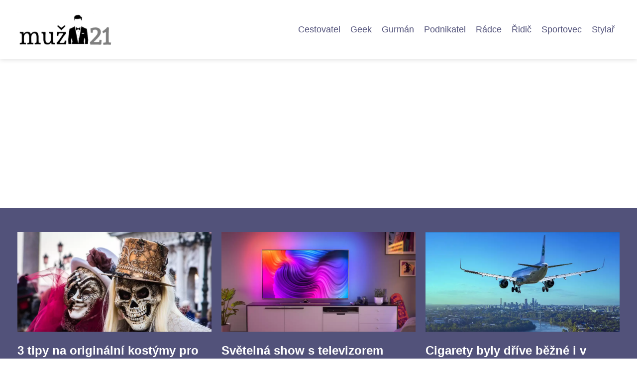

--- FILE ---
content_type: text/html;charset=UTF-8
request_url: https://muz21.cz/tag/bunaty-full-hd-recenze/
body_size: 3189
content:
<!DOCTYPE html>
<html lang="cs">
<head>
<meta charset="utf-8">
<meta name="viewport" content="width=device-width, initial-scale=1.0, maximum-scale=5.0">
<meta name="keywords" content="bunaty full hd recenze">
<meta name="description" content="Tag bunaty full hd recenze">
<link rel="stylesheet" type="text/css" href="https://muz21.cz/assets/css/styles.css" media="all">
<link rel="stylesheet" type="text/css" href="https://muz21.cz/assets/css/skin.css" media="all"><title>bunaty full hd recenze &lt; Muž 21</title>
<script async src="https://pagead2.googlesyndication.com/pagead/js/adsbygoogle.js?client=ca-pub-7216530512947892" crossorigin="anonymous"></script>
<script type="application/ld+json">{
					"@context": "http://schema.org",
					"@type": "WebSite",
					  "name": "Muž 21",
					  "url": "https://muz21.cz"
					}</script>
<link rel="icon" type="image/png" sizes="64x64" href="https://muz21.cz/favicon/favicon-64x64.png">
<link rel="icon" type="image/png" sizes="32x32" href="https://muz21.cz/favicon/favicon-32x32.png">
<link rel="shortcut icon" href="https://muz21.cz/favicon/favicon.ico">
</head>
<body class="layout--fixed grid--default">
<div class="wrapper">
<header class="header header--categories" role="banner">
<div class="header__inner">
<p class="header__logo">
<a href="https://muz21.cz">
<img alt="muz21.cz" src="https://muz21.cz/image/logo/muz21-logo-small.webp" srcset="https://muz21.cz/image/logo/muz21-logo-small.webp 300w, https://muz21.cz/image/logo/muz21-logo-medium.webp 500w, https://muz21.cz/image/logo/muz21-logo-large.webp 1000w">
</a>
</p>
<button class="header__toggle" id="header__toggle">
<svg xmlns="http://www.w3.org/2000/svg" width="24" height="24" viewBox="0 0 24 24" fill="none" stroke-width="2" stroke-linecap="round" stroke-linejoin="round"><line x1="3" y1="12" x2="21" y2="12"></line><line x1="3" y1="6" x2="21" y2="6"></line><line x1="3" y1="18" x2="21" y2="18"></line></svg></button>
<nav class="nav" role="navigation">
<ul>
<li><a href="https://muz21.cz/category/cestovatel/">Cestovatel</a></li>
<li><a href="https://muz21.cz/category/geek/">Geek</a></li>
<li><a href="https://muz21.cz/category/gurman/">Gurmán</a></li>
<li><a href="https://muz21.cz/category/podnikatel/">Podnikatel</a></li>
<li><a href="https://muz21.cz/category/radce/">Rádce</a></li>
<li><a href="https://muz21.cz/category/ridic/">Řidič</a></li>
<li><a href="https://muz21.cz/category/sportovec/">Sportovec</a></li>
<li><a href="https://muz21.cz/category/stylar/">Stylař</a></li>
</ul>
</nav>
</div>
</header>
<nav class="smallnav" id="smallnav" id="navigation" style="display:none;">
<button class="smallnav__close" id="smallnav__close">
<svg xmlns="http://www.w3.org/2000/svg" width="24" height="24" viewBox="0 0 24 24" fill="none" stroke="#000000" stroke-width="2" stroke-linecap="round" stroke-linejoin="round"><line x1="18" y1="6" x2="6" y2="18"></line><line x1="6" y1="6" x2="18" y2="18"></line></svg>
</button>
<ul>
<li><a href="https://muz21.cz/category/cestovatel/">Cestovatel</a></li>
<li><a href="https://muz21.cz/category/geek/">Geek</a></li>
<li><a href="https://muz21.cz/category/gurman/">Gurmán</a></li>
<li><a href="https://muz21.cz/category/podnikatel/">Podnikatel</a></li>
<li><a href="https://muz21.cz/category/radce/">Rádce</a></li>
<li><a href="https://muz21.cz/category/ridic/">Řidič</a></li>
<li><a href="https://muz21.cz/category/sportovec/">Sportovec</a></li>
<li><a href="https://muz21.cz/category/stylar/">Stylař</a></li>
</ul>
</nav>
 <script type="text/javascript">
						var open = document.querySelector('#header__toggle');
						var close = document.querySelector('#smallnav__close');
						var nav = document.querySelector('#smallnav');
						open.addEventListener('click', function(event) {
							if (nav.style.display == "none") {
								nav.style.display="";
							} else {
								nav.style.display="none";
							}
						});
						close.addEventListener('click', function(event) {
							if (nav.style.display == "none") {
								nav.style.display="";
							} else {
								nav.style.display="none";
							}
						});
					</script>
<section class="top top--default">
<div class="top__inner">
<article class="article">
<p class="article__image">
<a href="https://muz21.cz/3-tipy-na-originalni-kostymy-pro-muze-jak-zazarit-na-vecirku/">
<img alt="" src="https://muz21.cz/image/5216/vecirek-small.webp"  srcset="https://muz21.cz/image/5216/vecirek-small.webp 300w, https://muz21.cz/image/5216/vecirek-medium.webp 500w, https://muz21.cz/image/5216/vecirek-large.webp 1000w">
</a>
</p>
<h2 class="article__title"><a href="https://muz21.cz/3-tipy-na-originalni-kostymy-pro-muze-jak-zazarit-na-vecirku/">3 tipy na originální kostýmy pro muže: Jak zazářit na večírku?</a></h2>
<p class="article__perex">Blíží se maškarní, karneval, firemní večírek nebo oslava narozenin, na kterou máš přijít v originálním&nbsp;přestrojení? Nevíš si...</p>
<p class="article__category">
<a href="https://muz21.cz/category/stylar/">stylař</a>
</p>
</article>
<article class="article">
<p class="article__image">
<a href="https://muz21.cz/svetelna-show-s-televizorem-philips/">
<img alt="" src="https://muz21.cz/image/5330/hrani-small.webp"  srcset="https://muz21.cz/image/5330/hrani-small.webp 300w, https://muz21.cz/image/5330/hrani-medium.webp 500w, https://muz21.cz/image/5330/hrani-large.webp 1000w">
</a>
</p>
<h2 class="article__title"><a href="https://muz21.cz/svetelna-show-s-televizorem-philips/">Světelná show s televizorem Philips</a></h2>
<p class="article__perex">Nevšední zážitek ze sledování seriálů či filmů nabízí televizor Philips the one série 8506. Ten se může pochlubit Ambilightem, který...</p>
<p class="article__category">
<a href="https://muz21.cz/category/radce/">rádce</a>
</p>
</article>
<article class="article">
<p class="article__image">
<a href="https://muz21.cz/cigarety-byly-drive-bezne-i-v-letadlech/">
<img alt="" src="https://muz21.cz/image/5354/airplane-g171c0a6bb_1280-small.webp"  srcset="https://muz21.cz/image/5354/airplane-g171c0a6bb_1280-small.webp 300w, https://muz21.cz/image/5354/airplane-g171c0a6bb_1280-medium.webp 500w, https://muz21.cz/image/5354/airplane-g171c0a6bb_1280-large.webp 1000w">
</a>
</p>
<h2 class="article__title"><a href="https://muz21.cz/cigarety-byly-drive-bezne-i-v-letadlech/">Cigarety byly dříve běžné i v letadlech</a></h2>
<p class="article__perex">Tabák nás doprovází už celá staletí. Pro řadu z nás se stal neodmyslitelnou součástí života. I přes osvětu o jeho škodlivosti pro...</p>
<p class="article__category">
<a href="https://muz21.cz/category/cestovatel/">cestovatel</a>
</p>
</article>
</div>
</section>
<main class="main">
<div class="main__inner">
<section class="content">
<h1>bunaty full hd recenze</h1>
<div class="articles articles--default">
<article class="article">
<p class="article__image">
<a href="https://muz21.cz/fotopast-bunaty-full-hd-top-volba-na-zver-i-pro-ochranu-majetku/">
<img alt="" src="https://muz21.cz/image/5203/bunaty-full-hd-large.webp"  srcset="https://muz21.cz/image/5203/bunaty-full-hd-small.webp 300w, https://muz21.cz/image/5203/bunaty-full-hd-medium.webp 500w, https://muz21.cz/image/5203/bunaty-full-hd-large.webp 1000w"  />
</a>
</p>
<h2 class="article__title"><a href="https://muz21.cz/fotopast-bunaty-full-hd-top-volba-na-zver-i-pro-ochranu-majetku/">Fotopast BUNATY FULL HD: TOP volba na zvěř i pro ochranu majetku</a></h2>
<p class="article__perex">Vybíráte fotopast, ale stále váháte, protože jste na všech modelech našli nějaké nedostatky? V případě BUNATY FULL HD či její verze s GSM rozhodně nebudete litovat. Momentálně jde o nejprodávanější fotopast na trhu, čemuž se s ohledem na její parametry vůbec nelze divit.

Nejnovější generace modelu BUNATY FULL HD je v...</p>
<p class="article__category">
<a href="https://muz21.cz/category/geek/">geek</a>
</p>
<p class="article__date">29. 05. 2023</p>
</article>
</div>

</section>
<aside class="sidebar">
<h3>Starší články</h3>
<article class="article">
<p class="article__image">
<a href="https://muz21.cz/autoklice-zajimava-drobnost/">
<img alt="" src="https://muz21.cz/image/5254/autoklice-small.webp" srcset="https://muz21.cz/image/5254/autoklice-small.webp 300w, https://muz21.cz/image/5254/autoklice-medium.webp 500w, https://muz21.cz/image/5254/autoklice-large.webp 1000w">
</a>
</p>
<h3 class="article__title"><a href="https://muz21.cz/autoklice-zajimava-drobnost/">Autoklíče: zajímavá drobnost</a></h3>
</article>
<article class="article">
<p class="article__image">
<a href="https://muz21.cz/4-nejvetsi-chyby-v-e-mail-marketingu-mozna-zabiji-i-vas-uspech/">
<img alt="" src="https://muz21.cz/image/5292/muz21.cz_eway-crm_com_01-small.webp" srcset="https://muz21.cz/image/5292/muz21.cz_eway-crm_com_01-small.webp 300w, https://muz21.cz/image/5292/muz21.cz_eway-crm_com_01-medium.webp 500w, https://muz21.cz/image/5292/muz21.cz_eway-crm_com_01-large.webp 1000w">
</a>
</p>
<h3 class="article__title"><a href="https://muz21.cz/4-nejvetsi-chyby-v-e-mail-marketingu-mozna-zabiji-i-vas-uspech/">4 největší chyby v e-mail marketingu: Možná zabíjí i váš úspěch</a></h3>
</article>
<article class="article">
<p class="article__image">
<a href="https://muz21.cz/kontaktni-dermatitida-jeji-druhy-a-co-je-zpusobuje/">
<img alt="" src="https://muz21.cz/image/5351/elderly-981400_1280-small.webp" srcset="https://muz21.cz/image/5351/elderly-981400_1280-small.webp 300w, https://muz21.cz/image/5351/elderly-981400_1280-medium.webp 500w, https://muz21.cz/image/5351/elderly-981400_1280-large.webp 1000w">
</a>
</p>
<h3 class="article__title"><a href="https://muz21.cz/kontaktni-dermatitida-jeji-druhy-a-co-je-zpusobuje/">Kontaktní dermatitida, její druhy a co je způsobuje</a></h3>
</article>
<article class="article">
<p class="article__image">
<a href="https://muz21.cz/kulecnikove-stoly-zazenou-nudu-z-vasi-domacnosti/">
<img alt="" src="https://muz21.cz/image/5206/kulecnik-nahled-small.webp" srcset="https://muz21.cz/image/5206/kulecnik-nahled-small.webp 300w, https://muz21.cz/image/5206/kulecnik-nahled-medium.webp 500w, https://muz21.cz/image/5206/kulecnik-nahled-large.webp 1000w">
</a>
</p>
<h3 class="article__title"><a href="https://muz21.cz/kulecnikove-stoly-zazenou-nudu-z-vasi-domacnosti/">Kulečníkové stoly zaženou nudu z vaší domácnosti</a></h3>
</article>
<article class="article">
<p class="article__image">
<a href="https://muz21.cz/skutry-a-euro-4-kentoya-serviruje-nekolik-novinek/">
<img alt="" src="https://muz21.cz/image/5192/muz21.cz_kentoya_cz_03-small.webp" srcset="https://muz21.cz/image/5192/muz21.cz_kentoya_cz_03-small.webp 300w, https://muz21.cz/image/5192/muz21.cz_kentoya_cz_03-medium.webp 500w, https://muz21.cz/image/5192/muz21.cz_kentoya_cz_03-large.webp 1000w">
</a>
</p>
<h3 class="article__title"><a href="https://muz21.cz/skutry-a-euro-4-kentoya-serviruje-nekolik-novinek/">Skútry a EURO 4? Kentoya servíruje několik novinek!</a></h3>
</article>

</aside>
</div>
</main>
<aside class="prefooter">
<div class="prefooter__inner sidebar">
<div>
<h3>Kategorie</h3>
<nav class="nav" role="navigation">
<ul>
<li>
<a href="https://muz21.cz/category/cestovatel/">
<svg xmlns="http://www.w3.org/2000/svg" width="24" height="24" viewBox="0 0 24 24" fill="none" stroke="#000000" stroke-width="2" stroke-linecap="round" stroke-linejoin="round"><path d="M9 18l6-6-6-6" /></svg>
<span>Cestovatel</span>
</a>
</li>
<li>
<a href="https://muz21.cz/category/geek/">
<svg xmlns="http://www.w3.org/2000/svg" width="24" height="24" viewBox="0 0 24 24" fill="none" stroke="#000000" stroke-width="2" stroke-linecap="round" stroke-linejoin="round"><path d="M9 18l6-6-6-6" /></svg>
<span>Geek</span>
</a>
</li>
<li>
<a href="https://muz21.cz/category/gurman/">
<svg xmlns="http://www.w3.org/2000/svg" width="24" height="24" viewBox="0 0 24 24" fill="none" stroke="#000000" stroke-width="2" stroke-linecap="round" stroke-linejoin="round"><path d="M9 18l6-6-6-6" /></svg>
<span>Gurmán</span>
</a>
</li>
<li>
<a href="https://muz21.cz/category/podnikatel/">
<svg xmlns="http://www.w3.org/2000/svg" width="24" height="24" viewBox="0 0 24 24" fill="none" stroke="#000000" stroke-width="2" stroke-linecap="round" stroke-linejoin="round"><path d="M9 18l6-6-6-6" /></svg>
<span>Podnikatel</span>
</a>
</li>
<li>
<a href="https://muz21.cz/category/radce/">
<svg xmlns="http://www.w3.org/2000/svg" width="24" height="24" viewBox="0 0 24 24" fill="none" stroke="#000000" stroke-width="2" stroke-linecap="round" stroke-linejoin="round"><path d="M9 18l6-6-6-6" /></svg>
<span>Rádce</span>
</a>
</li>
<li>
<a href="https://muz21.cz/category/ridic/">
<svg xmlns="http://www.w3.org/2000/svg" width="24" height="24" viewBox="0 0 24 24" fill="none" stroke="#000000" stroke-width="2" stroke-linecap="round" stroke-linejoin="round"><path d="M9 18l6-6-6-6" /></svg>
<span>Řidič</span>
</a>
</li>
<li>
<a href="https://muz21.cz/category/sportovec/">
<svg xmlns="http://www.w3.org/2000/svg" width="24" height="24" viewBox="0 0 24 24" fill="none" stroke="#000000" stroke-width="2" stroke-linecap="round" stroke-linejoin="round"><path d="M9 18l6-6-6-6" /></svg>
<span>Sportovec</span>
</a>
</li>
<li>
<a href="https://muz21.cz/category/stylar/">
<svg xmlns="http://www.w3.org/2000/svg" width="24" height="24" viewBox="0 0 24 24" fill="none" stroke="#000000" stroke-width="2" stroke-linecap="round" stroke-linejoin="round"><path d="M9 18l6-6-6-6" /></svg>
<span>Stylař</span>
</a>
</li>
</ul>
</nav>
</div>
<div>
<h3>Reklama</h3>
</div>
<div>
<h3>Informace</h3>
<nav class="nav" role="navigation">
<ul>
<li>
<a href="https://muz21.cz/contact/">
<svg xmlns="http://www.w3.org/2000/svg" width="24" height="24" viewBox="0 0 24 24" fill="none" stroke="#000000" stroke-width="2" stroke-linecap="round" stroke-linejoin="round"><path d="M9 18l6-6-6-6" /></svg>
<span>Kontakt</span>
</a>
</li>
<li>
<a href="https://muz21.cz/advertising/">
<svg xmlns="http://www.w3.org/2000/svg" width="24" height="24" viewBox="0 0 24 24" fill="none" stroke="#000000" stroke-width="2" stroke-linecap="round" stroke-linejoin="round"><path d="M9 18l6-6-6-6" /></svg>
<span>Reklama</span>
</a>
</li>
<li>
<a href="https://muz21.cz/privacy-policy/">
<svg xmlns="http://www.w3.org/2000/svg" width="24" height="24" viewBox="0 0 24 24" fill="none" stroke="#000000" stroke-width="2" stroke-linecap="round" stroke-linejoin="round"><path d="M9 18l6-6-6-6" /></svg>
<span>Ochrana osobních údajů</span>
</a>
</li>
<li>
<a href="https://muz21.cz/terms-of-use/">
<svg xmlns="http://www.w3.org/2000/svg" width="24" height="24" viewBox="0 0 24 24" fill="none" stroke="#000000" stroke-width="2" stroke-linecap="round" stroke-linejoin="round"><path d="M9 18l6-6-6-6" /></svg>
<span>Podmínky použití</span>
</a>
</li>
</ul>
</nav>
</div>
</div>
</aside>
<footer class="footer" role="contentinfo">
<div class="footer__inner">
<p>&copy;&nbsp;2026 muz21.cz - Muž 21 je magazín pro moderního muže, který se zajímá o styl, zdraví, vztahy a osobní rozvoj. Inspirujeme a motivujeme k lepšímu životu.</p>
<p> Provozovatel: Media Monkey s.r.o., Adresa: Nová Ves 272, 46331 Nová Ves, IČ: 6087183, DIČ: CZ6087183</p>
</div>
</footer>
</div>
</body>
</html>


--- FILE ---
content_type: text/html; charset=utf-8
request_url: https://www.google.com/recaptcha/api2/aframe
body_size: 267
content:
<!DOCTYPE HTML><html><head><meta http-equiv="content-type" content="text/html; charset=UTF-8"></head><body><script nonce="BoHelcXGNGZmL792C6O1mw">/** Anti-fraud and anti-abuse applications only. See google.com/recaptcha */ try{var clients={'sodar':'https://pagead2.googlesyndication.com/pagead/sodar?'};window.addEventListener("message",function(a){try{if(a.source===window.parent){var b=JSON.parse(a.data);var c=clients[b['id']];if(c){var d=document.createElement('img');d.src=c+b['params']+'&rc='+(localStorage.getItem("rc::a")?sessionStorage.getItem("rc::b"):"");window.document.body.appendChild(d);sessionStorage.setItem("rc::e",parseInt(sessionStorage.getItem("rc::e")||0)+1);localStorage.setItem("rc::h",'1768822115738');}}}catch(b){}});window.parent.postMessage("_grecaptcha_ready", "*");}catch(b){}</script></body></html>

--- FILE ---
content_type: text/css;charset=UTF-8
request_url: https://muz21.cz/assets/css/skin.css
body_size: 376
content:
/* --------------------------------------------------------------------------------------------------------------------------------------------------
SKIN.LESS
-------------------------------------------------------------------------------------------------------------------------------------------------- */

@import url('https://fonts.googleapis.com/css2?family=Noto+Serif&display=swap');

:root {
	--background: #FFF;

	--font: #000;
	--font-family: -apple-system, SF Pro Text, HelveticaNeue, Helvetica, Arial, sans-serif;
	--font-family-h1: "Noto Serif", -apple-system, SF Pro Text, HelveticaNeue, Helvetica, Arial, sans-serif;
	--font-family-h2: -apple-system, SF Pro Text, HelveticaNeue, Helvetica, Arial, sans-serif;
	--font-family-h3: -apple-system, SF Pro Text, HelveticaNeue, Helvetica, Arial, sans-serif;

	--link: #F40000;
	--link-hover: #F60000;
	--link-visited: #F40000;
	--link-decoration: none;
	--link-decoration-hover: underline;

	--color-primary: transparent;
	--color-secondary: transparent;
	--color-grey: #505050;
	--color-light-grey: #EFEFEF;

	--header-background: #FFF;
	--header-color: #000;
	--header-link: #52527a;
	--header-logo-width: auto;
	--header-logo-height: 70px;

	--tray: #000;
	--tray-link: #FFF;

	--smallnav-background: #FFF;
	--smallnav-link: #F40000;

	--top-background: #52527a;
	--top-article-color: #e0e0eb;
	--top-article-link: #ffffff;
	--top-article-category: #ffffff;

	--bottom-background: #52527a;
	--bottom-article-color: #e0e0eb;
	--bottom-article-link: #ffffff;
	--bottom-article-category: #ffffff;

	--main-background: #FFF;

	--content-background: transparent;
	--content-padding: 0;
	--content-color: #000;
	--content-link: #F40000;
	--content-h1: #000;
	--content-h2: #000;
	--content-h3: #000;
	--content-h3: #000;
	--content-perex-border: #52527a;

	--article-color: #000;
	--article-link: #52527a;
	--article-category: #52527a;

	--pagination-link: #52527a;

	--sidebar-background: transparent;
	--sidebar-padding: 0;
	--sidebar-color: #000;
	--sidebar-link: #52527a;
	--sidebar-article-link: #52527a;

	--nav-icon: #A0A0A0;
	--nav-icon-hover: #F40000;
	--tags-icon: #A0A0A0;
	--tags-icon-hover: #F40000;
	--authors-icon: #A0A0A0;
	--authors-icon-hover: #F40000;
	--promo-icon: #A0A0A0;
	--promo-icon-hover: #F40000;
	--promo-title: #F40000;
	--promo-description: #7F7F7F;

	--footer-background: #14141f;
	--footer-color: #d1d1e0;
	--footer-link: #ffffff;

	--popup-background: #000;
	--popup-color: #FFF;
	--popup-link: #F40000;
}